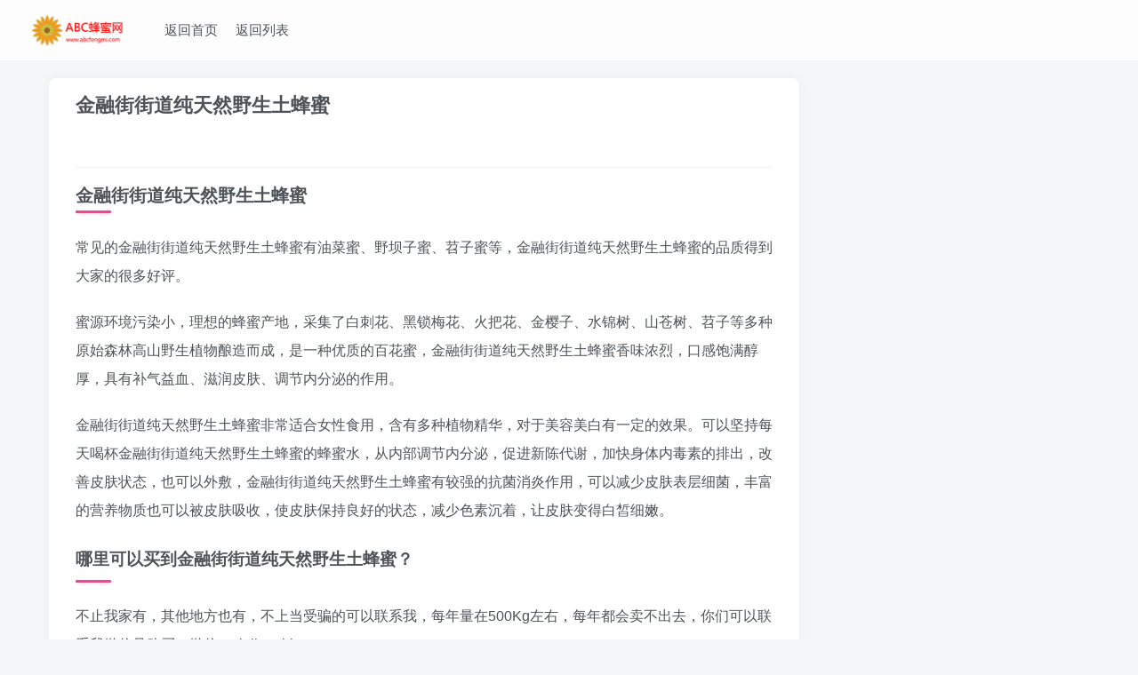

--- FILE ---
content_type: text/html; charset=UTF-8
request_url: https://www.abcfengmi.com/seo/%E9%87%91%E8%9E%8D%E8%A1%97%E8%A1%97%E9%81%93%E7%BA%AF%E5%A4%A9%E7%84%B6%E9%87%8E%E7%94%9F%E5%9C%9F%E8%9C%82%E8%9C%9C.html
body_size: 198560
content:
<!DOCTYPE html>
<html>
 <head>
  <meta charset="utf-8" /> 
  <meta http-equiv="X-UA-Compatible" content="IE=edge,chrome=1" /> 
  <meta name="viewport" content="width=device-width, initial-scale=1.0, user-scalable=0, minimum-scale=1.0, maximum-scale=0.0" /> 
  <meta http-equiv="”Cache-Control”" content="”no-transform”" /> 
  <meta http-equiv="”Cache-Control”" content="”no-siteapp”" /> 
  <title>金融街街道纯天然野生土蜂蜜</title>
  <meta name="keywords" content="金融街街道纯天然野生土蜂蜜,野生土蜂蜜,蜂蜜,蜂蜜好,蜂蜜柚子茶,蜂蜜水,小蜂子蜜,什么蜂蜜好,哪里买蜂蜜,真蜂蜜" /> 
  <meta name="description" content="金融街街道纯天然野生土蜂蜜" /> 
  <style>:root{--sf-img-6:url("[data-uri]")}:root{--wp-admin-theme-color:#007cba;--wp-admin-theme-color-darker-10:#006ba1;--wp-admin-theme-color-darker-20:#005a87}@supports (-webkit-overflow-scrolling:touch){.wp-block-cover-image.has-parallax,.wp-block-cover.has-parallax{background-attachment:scroll}}@supports ((position:-webkit-sticky) or (position:sticky)){.wp-block-cover-image:after,.wp-block-cover:after{content:none}}@supports ((position:-webkit-sticky) or (position:sticky)){.blocks-gallery-grid .blocks-gallery-image figure,.blocks-gallery-grid .blocks-gallery-item figure,.wp-block-gallery .blocks-gallery-image figure,.wp-block-gallery .blocks-gallery-item figure{display:flex;align-items:flex-end;justify-content:flex-start}}@supports ((position:-webkit-sticky) or (position:sticky)){.blocks-gallery-grid .blocks-gallery-image img,.blocks-gallery-grid .blocks-gallery-item img,.wp-block-gallery .blocks-gallery-image img,.wp-block-gallery .blocks-gallery-item img{width:auto}}@supports ((position:-webkit-sticky) or (position:sticky)){.blocks-gallery-grid.is-cropped .blocks-gallery-image a,.blocks-gallery-grid.is-cropped .blocks-gallery-image img,.blocks-gallery-grid.is-cropped .blocks-gallery-item a,.blocks-gallery-grid.is-cropped .blocks-gallery-item img,.wp-block-gallery.is-cropped .blocks-gallery-image a,.wp-block-gallery.is-cropped .blocks-gallery-image img,.wp-block-gallery.is-cropped .blocks-gallery-item a,.wp-block-gallery.is-cropped .blocks-gallery-item img{height:100%;flex:1;object-fit:cover}}@supports ((-webkit-mask-image:none) or (mask-image:none)) or (-webkit-mask-image:none){.is-style-circle-mask img{-webkit-mask-image:url('data:image/svg+xml;utf8,<svg viewBox="0 0 100 100" xmlns="http://www.w3.org/2000/svg"><circle cx="50" cy="50" r="50"/></svg>');mask-image:url('data:image/svg+xml;utf8,<svg viewBox="0 0 100 100" xmlns="http://www.w3.org/2000/svg"><circle cx="50" cy="50" r="50"/></svg>');mask-mode:alpha;-webkit-mask-repeat:no-repeat;mask-repeat:no-repeat;-webkit-mask-size:contain;mask-size:contain;-webkit-mask-position:center;mask-position:center;border-radius:0}}@supports ((position:-webkit-sticky) or (position:sticky)){.wp-block-video [poster]{object-fit:cover}}html{font-family:sans-serif;-webkit-text-size-adjust:100%;-ms-text-size-adjust:100%}body{margin:0}article,footer,header,main,nav{display:block}a{background:0 0}a:active,a:hover{outline:0}img{border:0}svg:not(:root){overflow:hidden}button,input{margin:0;font:inherit;color:inherit}button{overflow:visible}button{text-transform:none}button{-webkit-appearance:button;cursor:pointer}button::-moz-focus-inner,input::-moz-focus-inner{padding:0;border:0}*{-webkit-box-sizing:border-box;-moz-box-sizing:border-box;box-sizing:border-box}:before,:after{-webkit-box-sizing:border-box;-moz-box-sizing:border-box;box-sizing:border-box}html{font-size:10px;-webkit-tap-highlight-color:rgba(0,0,0,0)}body{font-family:"Helvetica Neue",Helvetica,Arial,sans-serif;font-size:14px;line-height:1.42857143}input,button{font-family:inherit;font-size:inherit;line-height:inherit}a{text-decoration:none}a:hover,a:focus{color:#2a6496;text-decoration:underline}a:focus{outline:thin dotted;outline:5px auto -webkit-focus-ring-color;outline-offset:-2px}img{vertical-align:middle}h1{font-family:inherit;line-height:1.1;color:inherit}h1{margin-top:20px;margin-bottom:10px}p{margin:0 0 10px}.text-center{text-align:center}ul{margin-top:0;margin-bottom:10px}.list-inline{padding-left:0;list-style:none}.list-inline>li{display:inline-block;padding-right:5px;padding-left:5px}dl{margin-top:0;margin-bottom:20px}.container{padding-right:15px;padding-left:15px;margin-right:auto;margin-left:auto}@media (min-width:768px){.container{width:750px}}@media (min-width:992px){.container{width:970px}}@media (min-width:1200px){.container{width:1170px}}.container-fluid{padding-right:15px;padding-left:15px;margin-right:auto;margin-left:auto}.fade{opacity:0;-webkit-transition:opacity .15s linear;-o-transition:opacity .15s linear;transition:opacity .15s linear}.collapse{display:none}.nav{padding-left:0;margin-bottom:0;list-style:none}.nav>li{display:block}.nav>li>a{padding:10px 15px}.nav>li>a:hover,.nav>li>a:focus{text-decoration:none;background-color:#eee}.navbar{position:relative;min-height:50px;margin-bottom:20px;border:1px solid transparent}@media (min-width:768px){.navbar{border-radius:4px}}@media (min-width:768px){.navbar-header{float:left}}.navbar-collapse{padding-right:15px;padding-left:15px;overflow-x:visible;-webkit-overflow-scrolling:touch;border-top:1px solid transparent;-webkit-box-shadow:inset 0 1px 0 rgba(255,255,255,.1);box-shadow:inset 0 1px 0 rgba(255,255,255,.1)}@media (min-width:768px){.navbar-collapse{width:auto;border-top:0;-webkit-box-shadow:none;box-shadow:none}.navbar-collapse.collapse{display:block!important;height:auto!important;padding-bottom:0;overflow:visible!important}}.container-fluid>.navbar-header,.container-fluid>.navbar-collapse{margin-right:-15px;margin-left:-15px}@media (min-width:768px){.container-fluid>.navbar-header,.container-fluid>.navbar-collapse{margin-right:0;margin-left:0}}.navbar-brand{float:left;height:50px;font-size:18px;line-height:20px}.navbar-brand:hover,.navbar-brand:focus{text-decoration:none}@media (min-width:768px){.navbar>.container-fluid .navbar-brand{margin-left:-15px}}.navbar-nav{margin:7.5px -15px}.navbar-nav>li>a{padding-top:10px;padding-bottom:10px;line-height:20px}@media (min-width:768px){.navbar-nav{float:left;margin:0}.navbar-nav>li{float:left}.navbar-nav>li>a{padding-top:15px;padding-bottom:15px}}@-webkit-keyframes progress-bar-stripes{from{background-position:40px 0}to{background-position:0 0}}@-o-keyframes progress-bar-stripes{from{background-position:40px 0}to{background-position:0 0}}@keyframes progress-bar-stripes{from{background-position:40px 0}to{background-position:0 0}}.close{float:right;font-size:21px;font-weight:700;line-height:1;text-shadow:0 1px 0 #fff}.close:hover,.close:focus{color:#000;text-decoration:none;cursor:pointer;filter:alpha(opacity=50);opacity:.5}button.close{-webkit-appearance:none;padding:0;cursor:pointer;background:0 0;border:0}.modal{position:fixed;top:0;right:0;bottom:0;left:0;z-index:1050;overflow:hidden;-webkit-overflow-scrolling:touch;outline:0}.clearfix:before,.clearfix:after,.dl-horizontal dd:before,.dl-horizontal dd:after,.container:before,.container:after,.container-fluid:before,.container-fluid:after,.row:before,.row:after,.form-horizontal .form-group:before,.form-horizontal .form-group:after,.btn-toolbar:before,.btn-toolbar:after,.btn-group-vertical>.btn-group:before,.btn-group-vertical>.btn-group:after,.nav:before,.nav:after,.navbar:before,.navbar:after,.navbar-header:before,.navbar-header:after,.navbar-collapse:before,.navbar-collapse:after,.pager:before,.pager:after,.panel-body:before,.panel-body:after,.modal-footer:before,.modal-footer:after{display:table;content:" "}.clearfix:after,.dl-horizontal dd:after,.container:after,.container-fluid:after,.row:after,.form-horizontal .form-group:after,.btn-toolbar:after,.btn-group-vertical>.btn-group:after,.nav:after,.navbar:after,.navbar-header:after,.navbar-collapse:after,.pager:after,.panel-body:after,.modal-footer:after{clear:both}@-ms-viewport{width:device-width}@media (max-width:767px){.hidden-xs{display:none!important}}@font-face{font-family:'FontAwesome';src:url([data-uri]) format('woff');font-weight:normal;font-style:normal}.fa{display:inline-block;font:normal normal normal 14px/1 FontAwesome;font-size:inherit;text-rendering:auto;-webkit-font-smoothing:antialiased;-moz-osx-font-smoothing:grayscale}.fa-fw{width:1.28571429em;text-align:center}@-webkit-keyframes fa-spin{0%{-webkit-transform:rotate(0deg);transform:rotate(0deg)}100%{-webkit-transform:rotate(359deg);transform:rotate(359deg)}}@keyframes fa-spin{0%{-webkit-transform:rotate(0deg);transform:rotate(0deg)}100%{-webkit-transform:rotate(359deg);transform:rotate(359deg)}}.fa-unsorted:before,.fa-sort:before{content:"\f0dc"}.fa-angle-up:before{content:"\f106"}:root{--mian-max-width: 1200px;--theme-color: #f04494;--focus-color: var(--theme-color);--focus-shadow-color: rgba(253, 83, 161, 0.4);--key-color: #333;--main-color: #4e5358;--main-shadow: rgba(116, 116, 116, 0.08);--muted-color: #777;--muted-2-color: #999;--muted-3-color: rgb(177, 177, 177);--body-bg-color: #f5f6f7;--main-bg-color: #fff;--muted-bg-color: #eee;--main-border-color: rgba(50, 50, 50, 0.06);--muted-border-color: rgba(0, 0, 0, 0.03);--main-radius: 8px;--header-bg: rgba(255, 255, 255, 0.8);--header-color: var(--main-color);--footer-bg: var(--main-bg-color);--footer-color: var(--muted-2-color)}a[href]{transition:color .2s,background .3s,opacity .3s,box-shadow .3s,transform .3s}.main-shadow{transition:box-shadow .3s}.but:focus,.but:hover,.progress,.navbar-nav>li:before{transition:.3s}.option-dropdown-items{opacity:0;transform:translateY(6px);transition:.4s}.navbar-top li:hover>.sub-menu,.option-dropdown:hover .option-dropdown-items,.hover-show:hover .hover-show-con,.hover-show:hover~.hover-show-con,.hover-show:hover~.sub-menu{opacity:1;transform:translateY(0)}.header{transition:background .5s}.ic-close{transition:.3s}.ic-close:hover{transform:rotate(270deg);color:inherit}.main-shadow{box-shadow:0 0 10px var(--main-shadow)}.muted-color{color:var(--muted-color)}.muted-3-color{color:var(--muted-3-color)}.main-bg{background:var(--main-bg-color)}@-webkit-keyframes placeholder_width{0%{width:70%}50%{width:90%}100%{width:70%}}@keyframes placeholder_width{0%{width:70%}50%{width:90%}100%{width:70%}}@-webkit-keyframes placeholder{0%{opacity:.1}50%{opacity:.05}100%{opacity:.1}}@keyframes placeholder{0%{opacity:.1}50%{opacity:.05}100%{opacity:.1}}.container{position:relative}.radius8{border-radius:var(--main-radius)}.em12{font-size:1.2em}.em09{font-size:.9em}*,*:before,*:after{outline:0!important}body{background-color:var(--body-bg-color);color:var(--main-color)}body.nav-fixed{padding-top:88px}img{max-width:100%;max-height:100%}svg{width:1em;height:1em;vertical-align:-.15em;fill:currentColor;overflow:hidden}dl,ul{margin:0;padding:0}[href]{cursor:pointer}a{color:var(--main-color)}a:hover,a:focus{color:var(--focus-color);outline:0;text-decoration:none}input{-webkit-appearance:none}button.null{background:transparent;border:none;margin:0;padding:0}.theme-box{margin-bottom:20px}.box-body{padding:15px}img.lazyloaded{opacity:1;-webkit-filter:blur(0);filter:blur(0);transition:.3s}.wp-posts-content>h1:not([class]):before,.wp-posts-content>h2:not([class]):before,.wp-posts-content>h3:not([class]):before,.wp-posts-content>h4:not([class]):before,.wp-posts-content>h1.has-text-align-center:before,.wp-posts-content>h2.has-text-align-center:before,.wp-posts-content>h3.has-text-align-center:before,.wp-posts-content>h4.has-text-align-center:before,.zib-widget>h3:before,.title-theme:before,.title-h-left:before,.tab-nav-theme li:before,.title-h-center:before{position:absolute;content:'';width:4px;background:var(--theme-color);top:10%;left:2px;bottom:10%;border-radius:5px;box-shadow:1px 1px 3px -1px var(--theme-color)}.wp-posts-content>h1:not([class]),.wp-posts-content>h2:not([class]),.wp-posts-content>h3:not([class]),.wp-posts-content>h4:not([class]),.wp-posts-content>h1.has-text-align-center,.wp-posts-content>h2.has-text-align-center,.wp-posts-content>h3.has-text-align-center,.wp-posts-content>h4.has-text-align-center,.zib-widget>h3,.title-h-left,.tab-nav-theme li,.title-h-center{position:relative;padding-bottom:.6em}.wp-posts-content>h1:not([class]):before,.wp-posts-content>h2:not([class]):before,.wp-posts-content>h3:not([class]):before,.wp-posts-content>h4:not([class]):before,.wp-posts-content>h1.has-text-align-center:before,.wp-posts-content>h2.has-text-align-center:before,.wp-posts-content>h3.has-text-align-center:before,.wp-posts-content>h4.has-text-align-center:before,.zib-widget>h3:before,.title-h-left:before,.tab-nav-theme li:before,.title-h-center:before{width:40px;height:3px;top:auto;left:0;bottom:3px;transition:.4s}.splitters>li+li:before,.splitters-this-l,.splitters-this-r:before{content:"";width:1px;height:1.1em;position:absolute;display:inline-block;background:var(--main-color);left:-1px;top:50%;opacity:.2!important;transform:translateY(-50%)}.splitters-this-r:before{left:auto;right:0}@-webkit-keyframes huan-rotate{0%{transform:rotate(0)}to{transform:rotate(360deg)}}@keyframes huan-rotate{0%{transform:rotate(0)}to{transform:rotate(360deg)}}.relative{position:relative}.toggle-radius{background:var(--this-bg);display:inline-block;text-align:center;border-radius:50px;position:relative;vertical-align:text-top;--this-bg: var(--main-border-color)}.toggle-radius .icon{right:0!important;left:0!important;margin:auto;width:1em}.fixed-body{position:fixed;top:0;left:0;right:0;height:100%;width:100%;visibility:hidden;background:rgba(24,25,27,0.8);opacity:0;transition:.3s}.scroll-y{-webkit-overflow-scrolling:touch;white-space:nowrap;overflow:hidden}.scroll-y{overflow-x:hidden;overflow-y:auto}.mini-scrollbar{-ms-overflow-style:none;overflow:-moz-scrollbars-none;scrollbar-width:thin}.mini-scrollbar::-webkit-scrollbar{width:3px;height:3px}.mini-scrollbar::-webkit-scrollbar-track{border-radius:10px}.mini-scrollbar::-webkit-scrollbar-thumb{border-radius:10px;background:rgba(0,0,0,0)}.mini-scrollbar:hover::-webkit-scrollbar-thumb{background:rgba(146,146,146,0.3)}.list-inline{margin-left:0}.list-inline>li{vertical-align:middle}.modal{padding-right:0px!important}.ml6{margin-left:6px}.text-ellipsis{overflow:hidden;text-overflow:ellipsis;white-space:nowrap}.separator{text-align:center}.separator:after,.separator:before{content:"";background:var(--main-border-color);width:20%;vertical-align:middle;height:1px;display:inline-block;margin:0 1em}.posts-nav-lists li a:hover,.posts-nav-lists li.active a,.nav .active a,.dosc-nav li a:hover,.dosc-nav li a:focus,.nav>li>a:hover,.nav>li>a:focus{background:var(--main-shadow);color:var(--focus-color)}.option-dropdown{padding:8px 10px;display:inline-block;cursor:pointer;color:var(--muted-color)}.option-dropdown-items{position:absolute;width:120px;padding:4px;visibility:hidden;z-index:9;max-height:300px}.option-dropdown-items>a{padding:3px 10px;display:block}.option-dropdown-items>a:hover{background:var(--main-border-color)}.option-dropdown:hover .option-dropdown-items{visibility:unset}.notyn{position:fixed;bottom:6em;right:0;max-width:320px;z-index:10000000}@-webkit-keyframes notyf{0%{transform:translateX(110%);opacity:0}100%{transform:translateX(1.5em);opacity:1}}@keyframes notyf{0%{transform:translateX(110%);opacity:0}100%{transform:translateX(1.5em);opacity:1}}@-webkit-keyframes lovestar{0%{transform:translate3d(0,0,0)}35%{transform:translate3d(0,4px,0) rotate(5deg)}60%{transform:translate3d(-2px,-6px,0) scale(1.3) rotate(-25deg)}100%{transform:translate3d(0,0,0) scale(1) rotate(0)}}@keyframes lovestar{0%{transform:translate3d(0,0,0)}35%{transform:translate3d(0,4px,0) rotate(5deg)}60%{transform:translate3d(-2px,-6px,0) scale(1.3) rotate(-25deg)}100%{transform:translate3d(0,0,0) scale(1) rotate(0)}}.close{transition:.2s;opacity:.4;color:var(--muted-color)}.close:focus,.close:hover{color:inherit}.abs-right,.toggle-radius .icon{position:absolute;top:50%;right:.7em;transform:translateY(-50%);z-index:1}.line-form-input{outline:0!important;border:none;display:block;padding:1em 2em .3em .3em;opacity:.8;background:transparent!important}.line-form-input::-webkit-input-placeholder{color:var(--muted-2-color)}.line-form-input:-moz-placeholder{color:var(--muted-2-color)}.line-form-input:-moz-placeholder{color:var(--muted-2-color)}.line-form-input:focus{opacity:1}.line-form-line,.line-form-line:before{position:absolute;bottom:0;left:0;height:1px;width:100%;transition:1s;background:var(--main-border-color)}.line-form-line:before{content:'';width:0;background:var(--focus-color)}.line-form-input:hover~.line-form-line:before,.line-form-input:focus~.line-form-line:before{width:100%}.line-form-input:focus~.line-form-line:before{box-shadow:0px -2px 10px 0px var(--focus-color)}@media (min-width:1240px){.container{max-width:var(--mian-max-width);width:auto}}.container-header,.container-footer{max-width:1380px}.content-wrap{float:left;width:100%}.site-layout-2 .content-layout{margin-right:calc(311px + 15px)}.header{padding:8px 20px;background:var(--header-bg);margin-bottom:20px}.header a:not(.but),.header svg{color:var(--header-color)}.search-input{max-width:600px;margin:auto}.nav-fixed .header{position:fixed;z-index:999;width:100%;top:0;-webkit-backdrop-filter:saturate(5) blur(20px)}.mobile-navbar+.fixed-body{z-index:98}.navbar-top{margin:0;border-radius:0!important;font-size:15px}.navbar-top .navbar-nav{margin-left:20px}.navbar-top .navbar-brand{padding:7px 10px}.navbar-top .nav>li>a{padding-left:10px;padding-right:10px;border-radius:4px;display:inline-block!important}.navbar-top .nav li a:focus,.navbar-top .nav li a:hover,.current-menu-item>a{background-color:transparent;color:var(--focus-color)}.navbar-nav li a,.navbar-nav li{position:relative}.navbar-search{visibility:hidden;opacity:0;top:-20px;padding:10px 30px;padding-top:80px;background:var(--main-bg-color);height:auto;box-shadow:0px 14px 10px var(--main-shadow);z-index:998}.navbar-top li.current-menu-item>a,.navbar-top li:hover>a{color:var(--focus-color)}.navbar-top li.current-menu-item:before,.navbar-top li.current-menu-item>a:before,.navbar-top li:hover:before,.navbar-top li:hover>a:before{opacity:1}.navbar-nav>li:before{content:" ";position:absolute;width:100%;top:-10px;background:var(--focus-color);height:5px;border-radius:0 0 15px 15px;opacity:0}.footer{color:var(--footer-color);background:var(--footer-bg);padding:30px;font-size:13px}.footer a:not(.but):not(.focus-color){color:var(--footer-color)}.footer a:hover{color:var(--focus-color)}.footer-muted{opacity:.6}.footer .list-inline>li{margin:5px 15px}.footer .list-inline>li+li+li{float:right}.footer-miniimg{width:90px;margin:0 10px;text-align:center;display:inline-block}.footer-contact>a{font-size:20px;margin:5px;width:35px;height:35px}.float-right{position:fixed;bottom:60px;right:20px;z-index:99999}.float-right a{width:40px;line-height:40px;display:block;font-size:1.4em;background:var(--main-border-color);color:var(--muted-2-color)!important;-webkit-backdrop-filter:saturate(2) blur(10px)}.float-right .ontop{opacity:0;transition:.4s;transform:translateY(20px)}.search-input-cat{position:absolute;left:0;bottom:-2px}.search-input-cat>span{width:56px;display:inline-block;vertical-align:top}.search-input-cat+input{width:calc(100% - 120px)}.show-more-cat+input{margin-left:115px}.article{padding:0 30px;overflow:hidden}.article-header .article-title{font-size:22px;font-weight:bold;color:var(--key-color)}.article-header .article-title,.article-header .article-avatar{margin-top:15px}.article-header .article-avatar .relative{margin-top:20px}.article-content .wp-posts-content{line-height:2;font-size:16px}.wp-posts-content h1{margin:20px 0;font-weight:bold}.wp-posts-content h1{font-size:20px}.wp-posts-content p{margin-bottom:20px;word-wrap:break-word}input:focus,textarea:focus{border-color:#90d1f6}@media (max-width:1200px){.container{width:95%}}@media (max-width:996px){.site-layout-2 .content-layout{margin-right:auto}}@media (max-width:768px){body.nav-fixed{padding-top:88px}.container{width:100%}.mini-scrollbar{scrollbar-width:none}.mini-scrollbar::-webkit-scrollbar{display:none}.navbar-top.center .navbar-brand{position:absolute;width:100%;text-align:center}.footer{padding:10px 0}.footer .container-footer{text-align:center}.footer .list-inline>li+li+li{float:unset}.article-header .article-avatar .list-inline{text-align:right}.article-header .article-avatar .list-inline li{float:left;text-align:left}}@media (max-width:640px){.box-body{padding:12px}.header{padding:0 8px}body.nav-fixed{padding-top:72px}.navbar-search{padding-top:60px}.float-right{right:10px}.article{padding:0 15px}.article-header .article-title{font-size:18px}.article-content .wp-posts-content{line-height:2;font-size:15px}}@media (max-width:480px){.container{padding-right:10px;padding-left:10px}}</style> 
  <link rel="shortcut icon" href="[data-uri]" />
  <style>:root{--mian-max-width:1200px}</style>
  <meta name="apple-mobile-web-app-title" content="ABC蜂蜜网" />
  <!--[if IE]><script src="https://www.abcfengmi.com/wp-content/themes/zibll/js/libs/html5.min.js"></script><![endif]--> 
  <style>.sf-hidden{display:none!important}</style>
  <link rel="canonical" href="https://www.abcfengmi.com/" />
 </head> 
 <body class="post-template-default single single-post postid-55 single-format-standard white-theme nav-fixed site-layout-2"> 
  <header class="header header-layout-1"> 
   <nav class="navbar navbar-top center"> 
    <div class="container-fluid container-header"> 
     <div class="navbar-header"> 
      <div class="navbar-brand">
       <a class="navbar-logo" href="https://www.abcfengmi.com/" title="ABC蜂蜜网"><img src="data:image/svg+xml,&lt;svg xmlns=&quot;http://www.w3.org/2000/svg&quot; width=&quot;500&quot; height=&quot;158&quot;&gt;&lt;rect fill-opacity=&quot;0&quot;/&gt;&lt;/svg&gt;" switch-src="https://abcfengmi.com/wp-content/uploads/2020/10/未命名_meitu_1.png" alt="ABC蜂蜜网" style="background-blend-mode:normal!important;background-clip:content-box!important;background-position:50% 50%!important;background-color:rgba(0,0,0,0)!important;background-image:var(--sf-img-6)!important;background-size:100% 100%!important;background-origin:content-box!important;background-repeat:no-repeat!important" height="50" /> </a>
      </div> 
      <button type="button" data-toggle-class="" data-target=".mobile-navbar" class="navbar-toggle sf-hidden"></button>
      <button type="button" data-toggle-class="" data-target=".navbar-search" class="navbar-toggle sf-hidden"></button> 
     </div> 
     <div class="collapse navbar-collapse"> 
      <ul class="nav navbar-nav">
       <li id="menu-item-14" class="menu-item menu-item-type-custom menu-item-object-custom menu-item-14"><a href="/">返回首页</a></li> 
       <li id="menu-item-14" class="menu-item menu-item-type-custom menu-item-object-custom menu-item-14"><a href="/seolist.php">返回列表</a></li> 
      </ul> 
     </div> 
    </div> 
   </nav> 
  </header> 
  <div class="fixed-body main-bg box-body navbar-search">
   <div class="theme-box">
    <button class="close" data-toggle-class="" data-target=".navbar-search"><i data-svg="close" data-class="ic-close" data-viewbox="0 0 1024 1024">
      <svg class="ic-close" viewbox="0 0 1024 1024">
       <path d="M573.44 512.128l237.888 237.696a43.328 43.328 0 0 1 0 59.712 43.392 43.392 0 0 1-59.712 0L513.728 571.84 265.856 819.712a44.672 44.672 0 0 1-61.568 0 44.672 44.672 0 0 1 0-61.568L452.16 510.272 214.208 272.448a43.328 43.328 0 0 1 0-59.648 43.392 43.392 0 0 1 59.712 0l237.952 237.76 246.272-246.272a44.672 44.672 0 0 1 61.568 0 44.672 44.672 0 0 1 0 61.568L573.44 512.128z" p-id="35424" data-spm-anchor-id="a313x.7781069.0.i48"></path>
      </svg></i></button>
   </div>

  </div> 
  <div class="mobile-header"> 
   <nav nav-touch="left" class="mobile-navbar visible-xs-block scroll-y mini-scrollbar left sf-hidden"> 
   </nav> 
   <div class="fixed-body" data-close=".mobile-navbar"></div> 
  </div> 
  <div class="container fluid-widget"></div>
  <main role="main" class="container"> 
   <div class="content-wrap"> 
    <div class="content-layout"> 
     <article class="article main-bg theme-box box-body radius8 main-shadow"> 
      <div class="article-header theme-box clearfix"> 
       <div class="article-title em12"> 
        <a href="https://www.abcfengmi.com/">金融街街道纯天然野生土蜂蜜</a> 
       </div> 
       <div class="article-avatar"> 
        <ul class="list-inline"> 
         <li> 
          <dl> 
          </dl> </li> 
        </ul> 
        <div class="relative"> 
         <i class="line-form-line"></i> 
        </div> 
       </div> 
      </div> 
      <div class="article-content"> 
       <div data-nav="posts" class="theme-box wp-posts-content"> 
        <h1>金融街街道纯天然野生土蜂蜜</h1> 
        <p>常见的金融街街道纯天然野生土蜂蜜有油菜蜜、野坝子蜜、苕子蜜等，金融街街道纯天然野生土蜂蜜的品质得到大家的很多好评。</p> 
        <p>蜜源环境污染小，理想的蜂蜜产地，采集了白刺花、黑锁梅花、火把花、金樱子、水锦树、山苍树、苕子等多种原始森林高山野生植物酿造而成，是一种优质的百花蜜，金融街街道纯天然野生土蜂蜜香味浓烈，口感饱满醇厚，具有补气益血、滋润皮肤、调节内分泌的作用。</p> 
        <p>金融街街道纯天然野生土蜂蜜非常适合女性食用，含有多种植物精华，对于美容美白有一定的效果。可以坚持每天喝杯金融街街道纯天然野生土蜂蜜的蜂蜜水，从内部调节内分泌，促进新陈代谢，加快身体内毒素的排出，改善皮肤状态，也可以外敷，金融街街道纯天然野生土蜂蜜有较强的抗菌消炎作用，可以减少皮肤表层细菌，丰富的营养物质也可以被皮肤吸收，使皮肤保持良好的状态，减少色素沉着，让皮肤变得白皙细嫩。</p>
        
        <h3>哪里可以买到金融街街道纯天然野生土蜂蜜？</h3>
        <p>不止我家有，其他地方也有，不上当受骗的可以联系我，每年量在500Kg左右，每年都会卖不出去，你们可以联系我微信号购买，微信：yinjiangbi</p>
        <p></p><p></p>
        <p>大家还可以查看一下之前我自己写的一些文章，再决定是否购买：https://www.abcfengmi.com/zijiafengmi/</p>
       </div> 
       <div class="em09 muted-3-color">
        <div>
         <span>&copy;</span> 版权声明
        </div>
        <div class="posts-copyright">
         文章版权归作者所有，未经允许请勿转载。
        </div>
       </div>
       <div class="text-center theme-box muted-3-color box-body separator em09">
        THE END
       </div> 
      </div> 
     </article> 
    </div> 
   </div> 
  </main> 
  <div class="container fluid-widget"></div>
  <div class="notyn"></div> 
  <footer class="footer"> 
   <div class="container-fluid container-footer"> 
    <ul class="list-inline"> 
     <li class="hidden-xs" style="max-width:300px"> <p><a class="footer-logo" href="https://www.abcfengmi.com/" title="ABC蜂蜜网"> <img src="data:image/svg+xml,&lt;svg xmlns=&quot;http://www.w3.org/2000/svg&quot; width=&quot;500&quot; height=&quot;158&quot;&gt;&lt;rect fill-opacity=&quot;0&quot;/&gt;&lt;/svg&gt;" data-src="https://abcfengmi.com/wp-content/uploads/2020/10/未命名_meitu_1.png" switch-src="https://abcfengmi.com/wp-content/uploads/2020/10/未命名_meitu_1.png" alt="ABC蜂蜜网" class="ls-is-cached lazyloaded" style="background-blend-mode:normal!important;background-clip:content-box!important;background-position:50% 50%!important;background-color:rgba(0,0,0,0)!important;background-image:var(--sf-img-6)!important;background-size:100% 100%!important;background-origin:content-box!important;background-repeat:no-repeat!important" height="40" /> </a></p> </li> 
     <li style="max-width:550px"> <p class="footer-muted em09">Copyright &copy;&nbsp;2020&nbsp;&middot;&nbsp;<a href="http://abcfengmi.com/">ABC蜂蜜网</a>&nbsp;&nbsp;<br />滇ICP备19006415号</p>
      <div class="footer-contact">
       <a class="toggle-radius" data-toggle="tooltip" title="" href="http://wpa.qq.com/msgrd?v=3&amp;uin=2551654928&amp;site=qq&amp;menu=yes" data-original-title="QQ联系"><i data-class="icon" data-viewbox="-50 0 1100 1100" data-svg="d-qq" aria-hidden="true">
         <svg class="icon" viewbox="-50 0 1100 1100">
          <path d="M889.6 782.933c-12.8 2.134-42.667-25.6-61.867-76.8-14.933 57.6-42.666 104.534-81.066 140.8 46.933 12.8 76.8 34.134 76.8 61.867 0 40.533-66.134 72.533-147.2 72.533-61.867 0-113.067-17.066-136.534-44.8H512c-10.667 0-21.333 0-32-2.133-21.333 27.733-74.667 44.8-136.533 44.8-81.067 0-147.2-32-147.2-72.533 0-27.734 34.133-51.2 81.066-64C241.067 806.4 211.2 759.467 196.267 704c-21.334 51.2-49.067 78.933-61.867 78.933-17.067-2.133-34.133-53.333-25.6-134.4 6.4-51.2 34.133-119.466 64-138.666v-19.2c4.267-49.067 12.8-93.867 34.133-96-2.133-17.067-4.266-36.267-4.266-53.334C204.8 177.067 347.733 42.667 512 42.667s307.2 134.4 307.2 298.666c0 19.2-2.133 36.267-4.267 53.334 17.067 0 32 44.8 36.267 96v19.2c29.867 25.6 57.6 87.466 61.867 136.533 12.8 83.2-4.267 134.4-23.467 136.533z"></path>
         </svg></i></a>
       <a class="toggle-radius" data-toggle="tooltip" title="" href="mailto:2551654928@qq.com" data-original-title="发邮件"><i data-class="icon" data-viewbox="-20 80 1024 1024" data-svg="d-email" aria-hidden="true">
         <svg class="icon" viewbox="-20 80 1024 1024">
          <path d="M512.012 630.535L927.56 284.31c-2.251-0.41-4.274-1.348-6.61-1.348H103.074c-2.288 0-4.323 0.927-6.574 1.348l415.512 346.226z m446.122-310.391c0-3.9-1.072-7.513-2.252-11.066L661.313 554.602l295.014 295.075c0.759-2.974 1.807-5.84 1.807-9.055V320.144z m-889.98-11.102c-1.144 3.577-2.288 7.14-2.288 11.102V840.61c0 3.25 1.12 6.105 1.855 9.079L362.83 554.59 68.154 309.042z" p-id="2793"></path>
          <path d="M632.583 578.493l-108.698 90.539c-3.408 2.902-7.622 4.299-11.873 4.299-4.214 0-8.453-1.397-11.897-4.3l-108.601-90.49L94.079 875.963c2.926 0.77 5.828 1.842 8.995 1.842h817.888c3.227 0 6.129-1.06 9.115-1.842l-297.494-297.47z"></path>
         </svg></i></a>
      </div> </li> 
     <li> 
      <div class="footer-miniimg" data-toggle="tooltip" title="" data-original-title="扫码加微信"> 
       <p> <img class="lazyloaded" src="[data-uri]" data-src="https://abcfengmi.com/wp-content/uploads/2020/10/mmqrcode1602664123293.jpg" /> </p> 
       <span class="footer-muted em09">扫码加微信</span> 
      </div> </li> 
    </ul> 
    <div> 
     <p class="footer-conter"></p> 
    </div> 
   </div> 
  </footer> 
  <div class="modal fade sf-hidden" id="u_sign" tabindex="-1" role="dialog"> 
  </div> 
  <div class="modal fade" id="modal-system-notice" tabindex="-1" role="dialog" style="display:none" aria-hidden="true"> 
  </div> 
  <div class="modal fade sf-hidden" id="modal_poster" tabindex="-1" role="dialog"> 
  </div>

<script>
(function(){
    var bp = document.createElement('script');
    var curProtocol = window.location.protocol.split(':')[0];
    if (curProtocol === 'https'){
   bp.src = 'https://zz.bdstatic.com/linksubmit/push.js';
  }
  else{
  bp.src = 'http://push.zhanzhang.baidu.com/push.js';
  }
    var s = document.getElementsByTagName("script")[0];
    s.parentNode.insertBefore(bp, s);
})();
</script>
 </body>
</html>